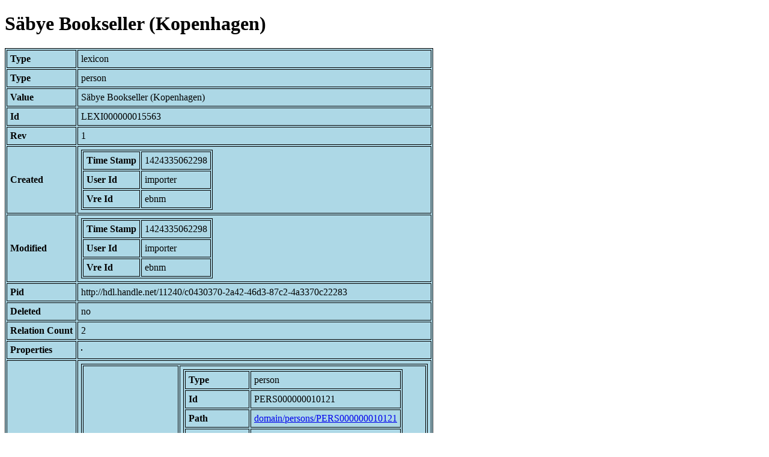

--- FILE ---
content_type: text/html; charset=UTF-8
request_url: https://bnm-i.huygens.knaw.nl/api/domain/lexicons/LEXI000000015563
body_size: 717
content:
<!DOCTYPE html>
<html>
<head>
<meta charset="UTF-8">
<link rel="stylesheet" type="text/css" href="https://bnm-i.huygens.knaw.nl/api/static/css/static-html.css"/>
<base href="https://bnm-i.huygens.knaw.nl/api/domain/">
<title>S&auml;bye Bookseller (Kopenhagen)</title>
</head>
<body>
<h1>S&auml;bye Bookseller (Kopenhagen)</h1><table>
<tr><th>Type</th><td>lexicon</td></tr>
<tr><th>Type</th><td>person</td></tr>
<tr><th>Value</th><td>S&auml;bye Bookseller (Kopenhagen)</td></tr>
<tr><th>Id</th><td>LEXI000000015563</td></tr>
<tr><th>Rev</th><td>1</td></tr>
<tr><th>Created</th><td><table>
<tr><th>Time Stamp</th><td> 1424335062298</td></tr>
<tr><th>User Id</th><td>importer</td></tr>
<tr><th>Vre Id</th><td>ebnm</td></tr>
</table></td></tr>
<tr><th>Modified</th><td><table>
<tr><th>Time Stamp</th><td> 1424335062298</td></tr>
<tr><th>User Id</th><td>importer</td></tr>
<tr><th>Vre Id</th><td>ebnm</td></tr>
</table></td></tr>
<tr><th>Pid</th><td>http://hdl.handle.net/11240/c0430370-2a42-46d3-87c2-4a3370c22283</td></tr>
<tr><th>Deleted</th><td>no</td></tr>
<tr><th>Relation Count</th><td> 2</td></tr>
<tr><th>Properties</th><td><table>
</table></td></tr>
<tr><th>Relations</th><td><table>
<tr><th>Lexicon  about  person</th><td><table>
<tr><th>Type</th><td>person</td></tr>
<tr><th>Id</th><td>PERS000000010121</td></tr>
<tr><th>Path</th><td><a href="persons/PERS000000010121">domain/persons/PERS000000010121</a></td></tr>
<tr><th>Display Name</th><td>S&auml;bye Bookseller (Kopenhagen)</td></tr>
<tr><th>Relation Id</th><td>RELA000000122750</td></tr>
<tr><th>Accepted</th><td>yes</td></tr>
<tr><th>Rev</th><td> 1</td></tr>
</table>
</td></tr>
<tr><th>Is  owned  by</th><td><table>
<tr><th>Type</th><td>tekstdrager</td></tr>
<tr><th>Id</th><td>TDRA000000007447</td></tr>
<tr><th>Path</th><td><a href="tekstdragers/TDRA000000007447">domain/tekstdragers/TDRA000000007447</a></td></tr>
<tr><th>Display Name</th><td>STOCKHOLM, KB : Huseby 23</td></tr>
<tr><th>Relation Id</th><td>RELA000000122751</td></tr>
<tr><th>Accepted</th><td>yes</td></tr>
<tr><th>Rev</th><td> 1</td></tr>
</table>
</td></tr>
</table></td></tr>
<tr><th>Variation Refs</th><td><a href="lexicons/LEXI000000015563">lexicons</a><br/><a href="ebnmlexicons/LEXI000000015563">ebnmlexicons</a><br/></td></tr>
</table>
</body>
</html>
